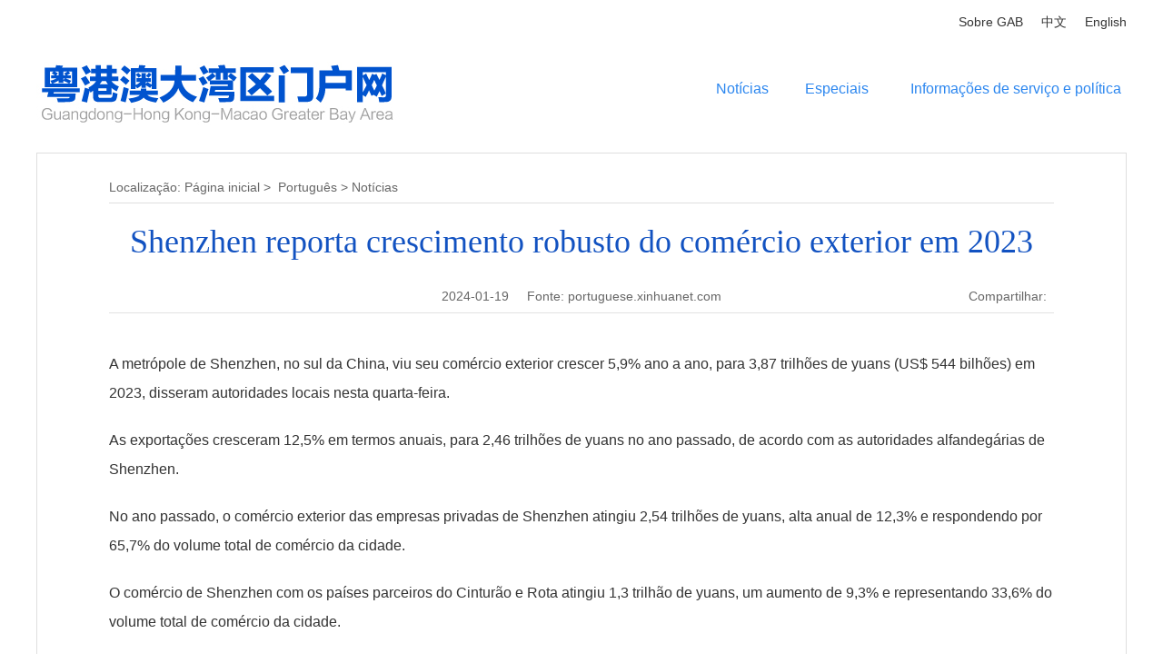

--- FILE ---
content_type: text/html; charset=utf-8
request_url: https://www.cnbayarea.org.cn/portugues/noticias/content/post_1225443.html
body_size: 2911
content:
<!DOCTYPE HTML>
<html>
<head>
    
<script>(function(u){if((u.indexOf("iP")>-1||u.indexOf("Android")>-1)&&document.location.href!="https://www.cnbayarea.org.cn/portugues/noticias/content/mpost_1225443.html"){document.location.href="https://www.cnbayarea.org.cn/portugues/noticias/content/mpost_1225443.html"}})(window.navigator.userAgent);</script>

<meta http-equiv="Content-Type" content="text/html; charset=utf-8">
<title>Not&amp;iacute;cias-Portal da Grande Região da Baía de Guangdong-Hong Kong-Macau</title>
<link rel="shortcut icon" href="">
<link href="/portugues/css/reset.css" rel="stylesheet" type="text/css">
<link href="/portugues/css/bay_area_por_head_foot.css" rel="stylesheet" type="text/css">
<link href="/portugues/css/idangerous.swiper.css" rel="stylesheet" type="text/css">
<link href="/portugues/css/bay_area_por_style.css" rel="stylesheet" type="text/css">
<script src="/portugues/js/jquery.min.js"></script>
<script type="text/javascript" src="/portugues/js/jquery.bxslider.js"></script>
<script type="text/javascript" src="/portugues/js/jquery.jcarousellite.min.js"></script>
<script type="text/javascript" src="/portugues/js/idangerous.swiper.min.js"></script>
<link rel="stylesheet" href="//g.alicdn.com/de/prismplayer/2.7.4/skins/default/aliplayer-min.css" />
<script charset="utf-8" type="text/javascript" src="//g.alicdn.com/de/prismplayer/2.7.4/aliplayer-min.js"></script>
<script src="https://res.wx.qq.com/open/js/jweixin-1.0.0.js"></script>
<script type="text/javascript" src="https://wx.southcn.com/static/weui/js/share.js"></script>
<script type="text/javascript" src="/portugues/js/por_main.js"></script>
<script>
    $(function(){
        var tit = $(".article_t").text();
        var des = "A metrópole de Shenzhen, no sul da China, viu seu comércio exterior crescer 5,9% ano a ano, para 3,87 trilhões de yuans (US$ 544 bilhões) em 2023, disseram autoridades locais nesta quarta-feira.";
        var url = window.location.href;
        wxShare({
            mid: 59,
            title: tit,
            desc: des,
            link: url,
            imgUrl: "http://www.cnbayarea.org.cn/images/logo_share.jpg",
            success: function(){

            },
            cancel: function(){

            }
        })
    })
</script>
    
</head>
<body>
	<div class="header_bar clearfix">
		<div class="layout">
			<div class="header_bar_right">
				<a href="http://www.cnbayarea.org.cn/portugues/visaogeral/content/post_170849.html" target="_blank">Sobre GAB</a>
				<a href="http://www.cnbayarea.org.cn" target="_blank" target="_blank">中文</a>
				<a href="http://www.cnbayarea.org.cn/english/" target="_blank" target="_blank">English</a>
			</div>
		</div>
	</div>
	<div class="header clearfix">
		<div class="layout">
			<a href="#"><img class="logo" src="/images/logo.jpg"></a>
			<div class="header_right">
				<div class="nav">
					<div class="nav_tem nomar">
						<div class="nav_t">
                            <a href="https://www.cnbayarea.org.cn/portugues/noticias/index.html" target="_blank">Notícias</a>						</div>
					</div>
					<div class="nav_tem">
						<div class="nav_t">
							<a href="https://www.cnbayarea.org.cn/portugues/especial/index.html" target="_blank">Especiais</a>						</div>
					</div>
					<div class="nav_tem">
						<div class="nav_t">
							<a href="https://www.cnbayarea.org.cn/portugues/servieoepolitica/index.html" target="_blank">Informações de serviço e política</a>						</div>
					</div>
				</div>
			</div>
		</div>
	</div>
	<div class="layout">
        <div class="common_wrap">
            <div class="loc">
                Localização:
                <a href="http://www.cnbayarea.org.cn/portugues/" target="_blank">Página inicial</a>&nbsp;&gt;&nbsp;
                <a href="https://www.cnbayarea.org.cn/portugues/">Portugu&ecirc;s</a>&nbsp;&gt;&nbsp;<a href="https://www.cnbayarea.org.cn/portugues/noticias/">Not&iacute;cias</a>
            </div>
            <div class="marB30">
                <div class="article_wrap">
                    <h1 class="article_t">Shenzhen reporta crescimento robusto do comércio exterior em 2023</h1>
                    <div class="article_item_wrap">
                        <p class="article_item">
                            <span>2024-01-19</span>
                            <span>Fonte:&nbsp;portuguese.xinhuanet.com</span>
                        </p>
                        <div class="bdshare">
                            <p class="bdshare_des">Compartilhar:&nbsp;</p>
                            <div class="bdsharebuttonbox"><a href="#" class="bds_more" data-cmd="more"></a><a href="#" class="bds_weixin" data-cmd="weixin" title="分享到微信"></a><a href="#" class="bds_qzone" data-cmd="qzone" title="分享到QQ空间"></a><a href="#" class="bds_tsina" data-cmd="tsina" title="分享到新浪微博"></a></div>
                            <script>window._bd_share_config={"common":{"bdSnsKey":{},"bdText":"","bdMini":"2","bdMiniList":false,"bdPic":"","bdStyle":"0","bdSize":"16"},"share":{}};with(document)0[(getElementsByTagName('head')[0]||body).appendChild(createElement('script')).src='http://bdimg.share.baidu.com/static/api/js/share.js?v=89860593.js?cdnversion='+~(-new Date()/36e5)];</script>
                        </div>
                    </div>
                    <div class="article_con">
                        <p style="text-align: left;">A metrópole de Shenzhen, no sul da China, viu seu comércio exterior crescer 5,9% ano a ano, para 3,87 trilhões de yuans (US$ 544 bilhões) em 2023, disseram autoridades locais nesta quarta-feira.</p><p style="text-align: left;">As exportações cresceram 12,5% em termos anuais, para 2,46 trilhões de yuans no ano passado, de acordo com as autoridades alfandegárias de Shenzhen.</p><p style="text-align: left;">No ano passado, o comércio exterior das empresas privadas de Shenzhen atingiu 2,54 trilhões de yuans, alta anual de 12,3% e respondendo por 65,7% do volume total de comércio da cidade.</p><p style="text-align: left;">O comércio de Shenzhen com os países parceiros do Cinturão e Rota atingiu 1,3 trilhão de yuans, um aumento de 9,3% e representando 33,6% do volume total de comércio da cidade.</p><p style="text-align: left;">Em 2023, Shenzhen exportou 1,78 trilhão de yuans em produtos mecânicos e elétricos, um aumento anual de 6,7%, representando 72,6% do valor total das exportações da cidade.</p><p style="text-align: left;">As importações de bens de consumo e commodities a granel de Shenzhen também registraram crescimento em 2023.</p><p><br/></p>
                    </div>
                </div>
            </div>
		</div>
	</div>
	<div class="footer">
		<div class="footer_top clearfix">
			<div class="layout">
				<p class="footer_des">
					主办单位：广东省推进粤港澳大湾区建设领导小组办公室<br>承办单位：南方新闻网<br>
					Copyright © 2019 www.cnbayarea.org.cn All Rights Reserved.<br>
					ICP备案号：粤B2-20050252<br>
					提示：为达到最佳体验效果，建议使用IE10或以上版本的浏览器访问本网站。
				</p>
				<!-- <div class="footer_qrcode clearfix">
					<div class="footer_qrcode_tem fl">
						<img src="/portugues/images/footer_qrcode1.jpg">
						<p>Ler Código QR e Compartilhar</p>
					</div>
					<div class="footer_qrcode_tem fr">
						<img src="/portugues/images/footer_qrcode2.jpg">
						<p>Ler Código QR e Seguir a Conta Oficial do WeChat</p>
					</div>
				</div> -->
			</div>
		</div>
	</div>
	<script>window.NFCMS_SITE_ID=118;window.NFCMS_PUB_TYPE="cat";window.NFCMS_CAT_ID="2865";</script><script src="//statistics.gd.gov.cn/scripts/s.js?t=1750325311" async></script>
		<script>
var _hmt = _hmt || [];
(function() {
  var hm = document.createElement("script");
  hm.src = "https://hm.baidu.com/hm.js?3c37533ec912acb6a079130b432500bf";
  var s = document.getElementsByTagName("script")[0]; 
  s.parentNode.insertBefore(hm, s);
})();
</script>
</body>
</html>

--- FILE ---
content_type: text/css
request_url: https://www.cnbayarea.org.cn/portugues/css/reset.css
body_size: 379
content:
@charset "utf-8";
/* CSS Document */

body,ol,ul,h1,h2,h3,h4,h5,h6,p,th,td,dl,dd,form,fieldset,legend,input,textarea,select{margin:0;padding:0}
body{font:12px"Microsoft Yahei","Arial Narrow",HELVETICA;background:#fff;-webkit-text-size-adjust:100%;}
a{color:#333;text-decoration:none}
a:hover{color:#2b86ef;text-decoration:none;}
em{font-style:normal}
li{list-style:none}
img{border:0;vertical-align:middle}
table{border-collapse:collapse;border-spacing:0}
p{word-wrap:break-word; color:#666;}
.g-wp p{ color:#000;}



--- FILE ---
content_type: text/css
request_url: https://www.cnbayarea.org.cn/portugues/css/bay_area_por_head_foot.css
body_size: 1159
content:
@charset "utf-8";
/* CSS Document */

/*通用定义*/
.clearfix:after {clear:both; height:0; overflow:hidden; display:block; visibility:hidden; content:"."; }
.fl{ float:left;}
.fr{ float:right;}
.clearer{clear:both; height:0; display:block; font-size:1px;overflow:hidden;}

.layout, .content{ width:1200px; margin:0 auto; position:relative;}

.boxMo{ min-width:1200px;}

.header_bar{ height: 48px; background-color: #fff;}
.header_bar .intro{ float: left; font-size: 14px; line-height: 48px; color: #333;}
.header_bar_right{ float: right;}
.header_bar_right a{ position: relative; float: left; height: 48px; margin-left: 20px; font-size: 14px; line-height: 48px; color: #333;}

.header_bar_right a:hover{ color: #00aeff;}
.header_bar_right a:hover:before{ position: absolute; left: 50%; bottom: 9px; width: 4px; height: 4px; margin-left: -2px; background-color: #00aeff; border-radius: 50%; content: "";}

.header{ position: relative; padding: 20px 0 50px; z-index: 4;}
.logo{ float: left; width: 400px; height: 70px;}

.header_right{ float: right; width: 600px; }
.header_search{ display:none; position: relative; width: 600px; height: 42px; border: 1px solid #e2e2e2; border-radius: 21px;}
.header_search_keyword{ width: 550px; height: 42px; font-size: 14px; line-height: 42px; color: #888888; text-indent: 1em; border: none; background: transparent; outline: none;}
.header_btn_search{ position: absolute; right: 13px; bottom: 9px; width: 26px; height: 26px; background: url(../images/btn_search.jpg) no-repeat center top transparent; border: none;}


.nav{ position: relative; float: right; width: ; height: 38px; margin-top: 16px; z-index: 4; }
.nav_tem{ position: relative; float: left; margin-left: 40px; margin-right: 6px;}
.nav_tem.nomar{ margin: 0}
.nav_t{ position: relative; /*padding-right: 18px;*/ font-size: 16px; line-height: 28px; color: #2b86ef; cursor: pointer;}
.nav_t a{ color: #2b86ef}
.nav_t i{ position: absolute; right: 0; top: 50%; width: 11px; height: 6px; margin-top: -3px; background: url(../images/nav_arr.png) no-repeat center top;}


.nav_list{ display: none; position: absolute; top: 28px; left: -30px; width: 100px; padding: 5px 0; background-color: #2b86ef; z-index: 3}
.nav_list li{ height: 30px; font-size: 14px; line-height: 30px; text-align: center;}
.nav_list li a{ color: #fff;}

/*.nav_tem.selected .nav_t i{ background-image: url(nav_arr2.png);}*/
.nav_tem.selected .nav_list{ display: block;}

.footer{ padding: 40px 0; margin-top:30px; background-color: #fff; border-top: 1px solid #2a7bec;}
.footer_top{ padding-bottom: 20px; }
.footer_list_tem{ float: right; margin: 10px 40px 0 0;}
.footer_list_tem a{ display: inline-block; margin-bottom: 12px; font-size: 20px; line-height: 20px; color: #333;}
.footer_list_tem ul{}
.footer_list_tem ul li{ height: 30px; font-size: 14px; line-height: 30px;}
.footer_list_tem ul li a{ font-size: 14px; color: #666;}

.footer_qrcode{ float: right; width: 220px;}
.footer_qrcode_tem{ width: 100px;}
.footer_qrcode_tem img{ display: block; width: 100px; height: 100px; margin: 0 auto}
.footer_qrcode_tem p{ margin-top: 8px; font-size: 14px; line-height: 14px; color: #333; text-align: center;}

.footer_bot{ padding-top: 34px; border-top: 1px solid #181a1d;}
.footer_bot p{ font-size: 14px; line-height: 28px; color: #333; text-align: center;}

#btn_top{ display: none; position: fixed; bottom: 40px; left: 50%; margin-left: 650px; width: 60px; height: 60px; background: url(../images/btn_top.png) no-repeat center top;}
#btn_top.active{ display: block;}

.footer_des{ float: left; text-align: left; font-size: 16px; line-height: 40px; color: #333;}

--- FILE ---
content_type: text/css
request_url: https://www.cnbayarea.org.cn/portugues/css/bay_area_por_style.css
body_size: 3855
content:
@charset "utf-8";
/* CSS Document */

/*通用定义*/
.clearfix:after {clear:both; height:0; overflow:hidden; display:block; visibility:hidden; content:"."; }
.fl{ float:left;}
.fr{ float:right;}
.clearer{clear:both; height:0; display:block; font-size:1px;overflow:hidden;}

.w800{ width: 800px;}
.w336{ width: 336px;}
.w570{ width: 570px;}
.w200{ width: 200px;}
.w960{ width: 960px;}
.marB30{ margin-bottom: 30px;}

.layout, .content{ width:1200px; margin:0 auto; position:relative;}

.boxMo{ min-width:1200px;}

/*首页*/
.slider1_wrap{ position: relative; width: 1200px; height: 450px; margin: 0 auto; overflow: hidden;}
.slider1{}
.slider1 li{ position: relative; width: 1200px; height: 450px;}
.slider1 li img{ float: left; width: 800px; height: 450px; }
.slider1 .slider_wz{ float: right; width: 340px; height: 410px; padding: 20px 30px; background: url(../images/bg_slider_t.png) repeat-x left top;}
.slider1 .slider_t{ margin-bottom: 10px; font: bold 30px/40px "Microsoft Yahei";}
.slider1 .slider_t a{color: #fff;}
.slider1 .slider_des{ font-size: 18px; line-height: 36px; color: #fff; text-indent: 2em;}

.slider1_wrap .bx-wrapper{ position: relative;}
.slider1_wrap .bx-controls{/* position: absolute; top: 0; left: 0;*/}
.slider1_wrap .bx-pager{ position: relative; margin-top: -30px; text-align: center; /*position: absolute; bottom: 10px; right: 10px;*/ z-index: 10;}
.slider1_wrap .bx-pager-item{ display: inline-block; margin: 0 3px; /* float: left;*/}
.slider1_wrap .bx-pager-link{ float: left; width: 24px; height: 6px; margin-left: 5px; text-indent: 999em; background: #808080; border-radius: 3px; overflow: hidden;}
.slider1_wrap .bx-pager-link:hover, .slider1_wrap .bx-pager-link.active{ background-color: #fff; text-decoration: none;}

.slider1_wrap .bx-prev, .slider1_wrap .bx-next{ position: absolute; top: 50%; width: 40px; height: 40px; margin-top: -20px; background-image: url(../images/arr1.png); text-indent: 999em; overflow: hidden;}
.slider1_wrap .bx-prev{ left: 0; background-position: 0 0;}
.slider1_wrap .bx-next{ right: 0; background-position:  -40px 0;}


.b_lmT{ position: relative; height: 60px; padding: 20px 0 40px; text-align: center;}
.b_lmT_more { position: absolute; right: 0; bottom: 36px; height: 16px; font-size: 16px; line-height: 16px; color: #2a7bec;}
.b_lmT_con{ position: relative; display: inline-block; *display:inline; margin: 0 auto; font: bold 30px/80px "Microsoft Yahei"; }
.b_lmT_con span.sty1{ color: #2a7bec;}
.b_lmT_con span.sty2{ color: #fff;}
.bl_bar1{ position: absolute; top: 50%; width: 18px; height: 3px; margin-top: -2px; }
.bl_bar1_l{ left: -30px;}
.bl_bar1_r{ right: -30px;}
.bl_bar1.sty1{ background-color: #2a7bec;}
.bl_bar1.sty2{ background-color: #fff;}
.bl_bar2{ position: absolute; top: 50%; width: 56px; height: 1px; margin-top: -1px; background-color: #cfcfcf;}
.bl_bar2_l{ left: -86px;}
.bl_bar2_r{ right: -86px;}
.bl_bar2.sty1{ background-color: #cfcfcf;}
.bl_bar2.sty2{ background-color: #fff;}
.bl_grid{ position: absolute; top: 0; left: -105px; width: 60px; height: 60px; background: url(../images/grid_lmT.png) no-repeat;}
.bl_grid.sty1{ background-position: 0 0}
.bl_grid.sty2{ background-position: 0 -60px}


.box_impression{ padding-bottom: 30px; background-color: #eaf8ff;}
.service_tem{ float: left; width: 378px; height: 118px; margin:0 10px 30px 10px; border: 1px solid #dfdfdf; border-radius: 4px; background-color: #fff;}
.service_tem a{ display: block;  height: 100%;}
.service_sum{ position: relative; border: 1px solid #ddebff; background-color: #e9f2ff}
.service_sum a{ position: relative; font: bold 28px/118px "Microsoft Yahei"; color: #2a7bec; text-align: center;}
.service_sum:before{ content: ""; position: absolute; top: 48px; left: 244px; width:0; height:0; border-width:12px 0 12px 11px; border-style:solid; border-color:transparent transparent transparent #2a7bec;}
.service_tit{ max-height: 78px; padding-top: 10px; margin: 0 10px; font-size: 20px; line-height: 26px; color: #666; overflow: hidden;}
.service_icon{ position: relative; float: left; width: 118px; height: 118px; border-right: 1px solid #dfdfdf;}
.service_icon i{ position: absolute; top: 50%; left: 50%; width: 78px; height: 70px; margin: -39px 0 0 -35px; background-image: url(../images/icon_service.png);}
.service_icon1 i{ background-position: 0 0;}
.service_icon2 i{ background-position: -78px 0;}
.service_icon3 i{ background-position: -156px 0 ;}
.service_icon4 i{ background-position: 0 -70px;}
.service_icon5 i{ background-position: -78px -70px;}
.service_icon6 i{ background-position: -156px -70px;}
.service_right{ float: right; width: 238px; height: 98px; padding: 20px 0 0 20px;}
.service_right h3{ margin-bottom: 4px; font-weight: bold; font-size: 22px; line-height: 26px; color: #2a7bec}
.service_right p{ font-size: 16px; line-height: 20px; color: #2a7bec;}

.slider_service_wrap{ position: relative; width: 1200px; height: 150px; margin: 0 auto; overflow: hidden;}
.slider_service{}
.slider_service li{ position: relative; width: 1200px; height: 120px;}

.slider_service_wrap .bx-wrapper{ position: relative;}
.slider_service_wrap .bx-controls{/* position: absolute; top: 0; left: 0;*/}
.slider_service_wrap .bx-pager{ position: relative; margin-top: 10px; text-align: center; /*position: absolute; bottom: 10px; right: 10px;*/ z-index: 10;}
.slider_service_wrap .bx-pager-item{ display: inline-block; margin: 0 3px; /* float: left;*/}
.slider_service_wrap .bx-pager-link{ float: left; width: 24px; height: 6px; margin-left: 5px; text-indent: 999em; background: #e1eeff; border-radius: 3px; overflow: hidden;}
.slider_service_wrap .bx-pager-link:hover, .slider_service_wrap .bx-pager-link.active{ background-color: #4088ee; text-decoration: none;}

.slider1_wrap .bx-prev, .slider1_wrap .bx-next{ position: absolute; top: 50%; width: 40px; height: 40px; margin-top: -20px; background-image: url(../images/arr1.png); text-indent: 999em; overflow: hidden;}
.slider1_wrap .bx-prev{ left: 0; background-position: 0 0;}
.slider1_wrap .bx-next{ right: 0; background-position:  -40px 0;}


.box_datacenter{ height: 466px; background: url(../images/bg_datacenter.jpg) no-repeat center top;}
.lmT_datacenter{ margin-bottom: 40px; padding-top: 40px;}
.lmT_datacenter span{ display: block; text-align: center; color: #fff;}
.lmT_datacenter span.cn{ height: 40px; font: bold 26px/40px "Microsoft Yahei"; }
.lmT_datacenter span.en{ height: 16px; line-height: 16px;}

#jcl_dc{ width:1200px; height: 266px; margin-bottom: 60px; position:relative; background-color: #0c39c9; overflow: hidden;}
.jcl_dc_block_wrap{ width: 1200px; overflow: hidden;}
.jcl_dc_container{ overflow: hidden; width:1200px; position: relative; display: block; }
.jcl_dc_container li{ position: relative; width: 200px; height: 266px; overflow: hidden;}
.jcl_dc_container li:before{ position: absolute; top: 166px; left: 50%; width: 22px; height: 3px; margin-left: -11px; background-color: #fff000; border-radius: 1px; content: "";}
.jcl_dc_container li:after{ position: absolute; top: 16px; right: 0; width: 1px; height: 163px; background-color: #1a64cb; content: "";}
.jcl_dc_container li span{ display: block; height: auto; padding: 0 10px; font-size: 16px; line-height: 20px; color: #fff; text-align: center;}
.jcl_dc_container li p{ font-size: 40px; line-height: 40px; color: #fff; text-align: center;}
.jcl_dc_container li span.dc_name{ margin-top: 32px; height: 60px; }
.dc_num{ margin-top: 20px;}
.jcl_dc_container li span.dc_unit{ margin-top: 46px; }

.jcl_dc_next, .jcl_dc_prev{ position:absolute; top: 50%; display:block; width:34px; height:34px; margin-top: -17px; background-image:url(../images/arr2.jpg);  z-index:10; cursor:pointer;}
.jcl_dc_prev{ background-position:0 0; left: 0;}
.jcl_dc_next{ background-position:-34px 0; right: 0;}


.box_city{ padding: 10px 0 60px; background-color: #f3f9ff}
.city_list{}
.city_list li{ position: relative; float: left; width: 100px; height: 439px; margin-right: 10px; box-shadow: 2px 2px 10px #666; border-radius: 4px;}
.city_list li.nomar{ margin-right: 0}
.city_list li img{ width: 100%; height: 100%;}
.city_list li:hover:after{ position: absolute; bottom: 10px; left: 50%; width: 20px; height: 3px; margin-left: -10px; background-color: #2a7bec; border-radius: 1px; content: "";}


.bggd_tem{ position: relative; float: left; width: 360px; padding-bottom: 6px; margin:0 20px;}
.bggd_tem:after{ position: absolute; bottom: -5px; left: 50%; width: 350px; height: 1px; margin-left: -175px; background-color: #e2e2e2; content: "";}
.bggd_tem img{ width: 360px; height: 204px;}
.bggd_wz{ position: relative; height: 224px; padding: 0 20px; border: 1px solid #e2e2e2; border-top: none;}
.bggd_t{ max-height: 140px; margin-bottom: 10px; padding-top: 24px; font-size: 20px; line-height: 28px; overflow: hidden;}
.bggd_pdate{ position: absolute; bottom: 16px; right: 16px; font-size: 14px; line-height: 14px; color: #666;}

#jcl_wqyx{ width:1200px;  position:relative; overflow: hidden;}
.jcl_wqyx_block_wrap{ width: 1200px; overflow: hidden;}
.jcl_wqyx_container{ overflow: hidden; width:1200px; position: relative; display: block; }
.jcl_wqyx_container li{ position: relative; width: 360px; margin:0 20px;  overflow: hidden; float: left;}

/* .wqyx_tem{ position: relative; width: 360px; padding-bottom: 6px; margin-right: 60px;}
.wqyx_bot{  width: 350px; height: 1px; margin: 5px auto 0; background-color: #e2e2e2; }
.wqyx_tem img{ width: 360px; height: 204px;}
.wqyx_wz{ height: 160px; padding: 0 20px; border: 1px solid #e2e2e2; border-top: none; background-color: #fff;}
.wqyx_t{ max-height: 160px; margin-bottom: 10px; font-size: 18px; line-height: 30px; overflow: hidden;}
.wqyx_des{ max-height: 56px; margin-bottom: 30px; font-size: 16px; line-height: 28px; color: #666666; overflow: hidden;}
.wqyx_tem .icon_play{ position: absolute; left: 50%; top: 85px; width: 40px; height: 41px; margin-left: -20px; background: url(../images/icon_play.png) no-repeat center top;} */

.wqyx_tem{ position: relative; width: 360px; padding-bottom: 6px; margin-right: 60px;}
.wqyx_bot{  width: 350px; height: 1px; margin: 5px auto 0; background-color: #e2e2e2; }
.wqyx_tem img{ width: 360px; height: 204px;}
.wqyx_wz{ position: relative; height: 212px; padding: 15px 20px 0; border: 1px solid #e2e2e2; border-top: none; background-color: #fff;}
.wqyx_t{ max-height: 140px; margin-bottom: 10px; font-size: 20px; line-height: 28px; overflow: hidden; display: -webkit-box; -webkit-line-clamp: 5; -webkit-box-orient: vertical;}
/* .wqyx_des{ max-height: 56px; margin-bottom: 30px; font-size: 16px; line-height: 28px; color: #666666; overflow: hidden;} */
.wqyx_tem .icon_play{ position: absolute; left: 50%; top: 85px; width: 40px; height: 41px; margin-left: -20px; background: url(../images/icon_play.png) no-repeat center top;}
.wqyx_wz i{ position: absolute; bottom: 10px; right: 10px; height:30px; padding: 0 10px; font-size: 12px; line-height: 28px; color:#fff; text-align: center; background-color:#00a0e9; border-radius: 15px;}
.wqyx_wz i a{ color:#fff;}

.jcl_wqyx_next, .jcl_wqyx_prev{ position:absolute; top: 85px; display:block; width:40px; height:40px;  background-image:url(../images/arr1.png);  z-index:10; cursor:pointer;}
.jcl_wqyx_prev{ background-position:0 0; left: 20px;}
.jcl_wqyx_next{ background-position:-40px 0; right: 20px;}

/*.video_wrap{ position: relative; height: 660px; overflow: hidden;}
.etabs1{ position: absolute; top: 0; right: 0; width: 314px; z-index: 10;}
.etabs1 a{ display: block; width: 272px; height: 174px; margin-bottom: 6px; padding: 20px; border: 1px solid #e2e2e2; text-align: justify; cursor: pointer;}
.etabs1 a.active{ border-color: #2a7bec;}
.etabs1 .video_t{ max-height: 72px; margin-bottom: 10px; font: bold 20px/24px "Microsoft Yahei"; color: #333; overflow: hidden;}
.etabs1 a.active .video_t{ color: #2a7bec;}
.etabs1 .video_des{ max-height: 80px; font-size: 16px; line-height: 20px; color: #888; overflow: hidden;}

.swiper-container{ position: absolute; top: 0; left: 0; width: 880px; height: 660px; overflow: hidden;}
#swiper-container1 .swiper-slide img{ width: 100%; height: 100%;}
.swiper-slide{ position: relative;}
.swiper-slide .icon_play{ position: absolute; left: 50%; top: 50%; width: 120px; height: 122px; margin: -61px 0 0 -60px; background: url(../images/icon_play.png) no-repeat center top;}*/

/*list*/
.loc{ padding-bottom: 10px; margin-bottom: 20px; font-size: 14px; line-height: 14px; color: #666; border-bottom: 1px solid #dfdfdf;}
.loc a{ color: #666}
.loc span{ color: #666;}

.common_wrap{; margin: -20px 0 40px; padding: 30px 79px 30px; border: 1px solid #dfdfdf;}
.gl_list1{ margin-bottom: 20px; border-bottom: 1px dashed #dfdfdf;}
/*.gl_list1_tem{ width: 100%; padding: 20px 0; border-bottom: 1px solid #e4e4e4;}
.gl_list1_tem img{ float: right; width: 240px; height: 135px;}
.gl_list1_wz{ float: left; width: 690px; width: calc(100% - 270px);}
.gl_list1_t{ height: 40px; font-weight: normal; font-size: 20px; line-height: 40px; text-overflow: ellipsis; white-space: nowrap; overflow: hidden;}
.gl_list1_des{ height: 56px; margin-bottom: 8px; font-size: 16px; line-height: 28px; overflow: hidden;}
.gl_list_date{ font-size: 14px; line-height: 14px; color: #888;}*/

.gl_list1 li{ position: relative; padding-left: 18px; height: 50px; }
.gl_list1 li:before{ position: absolute; top: 50%; left: 2px; width: 6px; height: 6px; margin-top: -3px; background-color: #ddd; border-radius: 50%; content: "";}
.gl_list1 li .gl_list1_t{ width: 80%; height: 50px; font: 18px/50px "Microsoft Yahei"; text-overflow: ellipsis; white-space: nowrap; overflow: hidden;}
.gl_list1 li .gl_list_date{ position: absolute; right: 0; top: 0; height: 50px; font-size: 14px; line-height: 40px; color: #888;}


.pages{ margin-bottom: 10px; text-align: center;}
.pages a{ box-sizing: border-box; display: inline-block; width: 34px; height: 34px; margin: 0 5px; font-size: 14px; line-height: 32px; text-align: center; color: #666; border: 1px solid #e6e6e6; border-radius: 4px; }
.pages span{ font-size: 14px; line-height: 34px; margin: 0 5px;}
.pages a.first, .pages a.prev, .pages a.next, .pages a.last{ box-sizing: border-box; width: auto; padding: 0 10px; height: 34px; cursor: pointer;}
.pages a.current, .pages a:hover{ color: #fff; background-color: #0078db; border-color: #0078db;}

/*content*/
.article_wrap{}
.article_t{ margin-bottom: 30px; font: 36px/44px "Microsoft Yahei"; color: #1252c1; text-align: center; }
.article_item_wrap{ position: relative; margin-bottom: 40px; padding-bottom: 10px; border-bottom: 1px solid #e2e2e2;}
.article_item{ height: 16px; font-size: 14px; line-height: 16px; text-align: center;}
.article_item span{ margin: 0 8px; color: #666;}
.bdshare{ position: absolute; right: 0; top: 0;}
.bdshare_des{ float: left; margin-right: 4px; font-size: 14px; line-height: 16px;}
.bdsharebuttonbox{ float: left; margin-top: -6px;}

.article_con{}
.article_con p{ margin-bottom: 20px; font-size: 16px; line-height: 32px; color: #333;}
.article_con img{ display: block; max-width: 800px; margin: 0 auto 20px;}
.article_con #J_prismPlayer{ width: 800px !important; height: 500px !important; margin: 0 auto;}

/* 20210412 */
.left_bar{ 
	height: 1500px;
	padding: 0 25px; 
	background: #0b37c8;
	/* Firefox 3.6+ */
	background: -moz-linear-gradient(top, #0b37c8, #2998f3); 
	/* Safari 4-5, Chrome 1-9 */ 
	/* -webkit-gradient(,  [, ]?,  [, ]? [, ]*) */
	background: -webkit-gradient(linear,top,from(#0b37c8),to(#2998f3));
	/* Safari 5.1+, Chrome 10+ */
	background: -webkit-linear-gradient(top, #0b37c8, #2998f3);
	/* Opera 11.10+ */
	background: -o-linear-gradient(top, #0b37c8, #2998f3);
}
.left_t{ position: relative; height: 20px; padding: 30px 0; font-size: 20px; line-height: 20px; color: #fff; text-align: center;}
.left_t i{ position: absolute; top: 50%; width: 36px; height: 2px; margin-top: -1px; background-color: #fff;}
.left_t .l{ left: 0;}
.left_t .r{ right: 0;}
.left_t span{}
.left_bar_list{}
.left_bar_list li{ width: 150px; margin-bottom: 20px; font-size: 18px; line-height: 24px; text-align: center; border-radius: 20px;}
.left_bar_list li a{ color: #b6cdfc;}
.left_bar_list li.current{ background-color: #fff;}
.left_bar_list li.current a{ color: #0b37c8}
#side_lm_name{ display: none;}

.bs_t{ position: relative; height: 24px; padding-bottom: 14px; margin-bottom: 20px; font: bold 22px/24px "Microsoft Yahei"; color: #0582e3; border-bottom: 2px solid #3a85ed;}
.bs_t a{ position: absolute; right: 0; bottom: 10px; font-size: 14px; line-height: 14px; color: #0582e3;}
.bs_t.sty2{ margin-bottom: 10px;}

.i_zt_tem{ float: left; position: relative; width: 300px; padding-bottom: 6px; margin-right: 30px;}
.i_zt_tem.nomar{ margin-right: 0;}
.zt_bot{  width: 290px; height: 1px; margin: 5px auto 0; background-color: #e2e2e2; }
.i_zt_con img{ width: 300px; height: 168px;}
.zt_wz{ height: auto; padding: 0 20px 14px; border: 1px solid #e2e2e2; border-top: none; text-align: justify;}
.zt_t{ height: 112px; margin-bottom: 10px; padding-top: 14px; font-size: 20px; line-height: 28px; text-align: left; overflow: hidden;}
.zt_t a{ color: #000;}
.zt_des{ height: 56px; font-size: 16px; line-height: 28px; color: #666666; overflow: hidden;     display: -webkit-box; -webkit-line-clamp: 2; -webkit-box-orient: vertical;}

#jcl_city{ width:1200px; margin:0 auto 0; height:404px; position:relative; }
.jcl_city_wrap{ width: 1200px; overflow: hidden;}
.jcl_city_container{overflow: hidden; width:1200px; position: relative; display: block; }
.jcl_city_container li{ width: 285px; margin-right:20px;}
.jcl_city_container li img{ width:285px; height:404px;}

.jcl_city_next, .jcl_city_prev{ position:absolute; top:50%; display:block; width:64px; height:64px; margin-top: -32px; background-image:url(/images/arr6.png);  z-index:10; cursor:pointer;}
.jcl_city_prev{ background-position:0 0; left: 0; }
.jcl_city_next{ background-position:-64px 0; right: 0;}

--- FILE ---
content_type: application/javascript; charset=utf-8
request_url: https://www.cnbayarea.org.cn/portugues/js/por_main.js
body_size: 1388
content:
$(function(){
    var icon = "<link rel='shortcut icon' href='/images/icon.ico'/>"
    $("head").prepend(icon); 
    
    // var url = "https://sitesearch.southcn.com/search/local/118";
    // $(".header_btn_search").on("click",function(){
    //     var s_keyword = $(".header_search_keyword").val();
    //     if(s_keyword==""){
    //         window.location.href=url;
    //     }else{
    //         // console.log(url + "?keyword=" + s_keyword)
    //         window.location.href=url + "?keywords=" + s_keyword + "&order=0";
    //         //window.open(url + "?keywords=" + s_keyword + "&order=0");
    //     }
    // });
    
    $(window).scroll(function(){
        var sTop = $(this).scrollTop();
        if(sTop>200){
            $("#btn_top").addClass("active")
        }else{
            $("#btn_top").removeClass("active")
        }
    });

	$(".nav_t, .nav_list").each(function(){
        var that = $(this).parent();
        $(this).hover(function(){
            that.addClass("selected");
        },function(){
            that.removeClass("selected");
        })
    });

    var slider1 = $('#slider1').bxSlider({
        auto: 5000,
        onSliderLoad:function(){
            $(".slider1_wrap .bx-controls-direction a").click(function(){
                    slider1.goToNextSlide();
                    slider1.startAuto();
            })
		}
	});

    var slider_service = $('#slider_service').bxSlider({
        auto: 5000,
        controls: false,
        onSliderLoad:function(){
            $(".slider_service_wrap .bx-controls-direction a").click(function(){
                slider_service.goToNextSlide();
                slider_service.startAuto();
            })
        }
    });

	$(".service_tem:nth-child(3n), .bggd_tem:nth-child(3n)").css({
		"margin-right":  0
	});

	$(".jcl_dc_block").jCarouselLite({
		visible: 6,
		auto: 4000,
        btnNext: ".jcl_dc_next",
        btnPrev: ".jcl_dc_prev"
    });

    var tabsSwiper = new Swiper('#swiper-container1',{
        speed: 400,
        mode: "vertical",
        onlyExternal : true,
        onSlideChangeStart: function(){
            $("#etabs1 .active").removeClass('active');
            $("#etabs1 a").eq(tabsSwiper.activeIndex).addClass('active');
        }
    });
    
    var lm_arr = ["#Vídeos","#Infográficos","#Visões estrangeiras sobre a GBA"];
    var lm_link = ["http://www.cnbayarea.org.cn/portugues/especial/videos/","http://www.cnbayarea.org.cn/portugues/especial/infographic/","http://www.cnbayarea.org.cn/portugues/especial/views/"]
    $(".wqyx_tem").each(function(){
        var $that = $(this);
        var name = $(this).find("i a").text();
        var name_index = lm_arr.indexOf(name);
        if(name_index>=0){
            $that.find("i a").attr("href",lm_link[name_index])
        }
    });

    $(".jcl_wqyx_block").jCarouselLite({
        visible: 3,
        auto: false,
        btnNext: ".jcl_wqyx_next",
        btnPrev: ".jcl_wqyx_prev"
    });

    $(".article_con img").each(function(){
        var href = $(this).attr("src");
        var str = 'abcadeacf';
        var new_href = href.replace('http://', 'https://');
        $(this).attr("src",new_href);
    })

    

	// var localurl = "http://www.cnbayarea.org.cn/";
    // var test = "https://sitesearch.southcn.com/search/local/118";
    // $("a").on("click",function(event){
    //     var href = $(this).attr("href");
    //     if(href!=""){
    //         if(href!="#" && href.indexOf(test)<0){
    //             event.preventDefault();
    //             var io = href.indexOf(localurl);
    //             if(io<0){
    //                 var msg = "You are now leaving WWW.CNBAYAREA.ORG.CN. Please wait...";
    //                 if(confirm(msg) == false){
    //                     return false
    //                 }else{
    //                     window.location.href=href;
    //                 }
    //             }else{
    //                 window.location.href=href;
    //             }
    //         };

    //         if(href.indexOf(test)>0){
    //             event.preventDefault();
    //             var io = href.indexOf(localurl);
    //             if(io<0){
    //                 var msg = "You are now leaving WWW.CNBAYAREA.ORG.CN. Please wait...";
    //                 if(confirm(msg) == false){
    //                     return false
    //                 }else{
    //                     window.location.href=href;
    //                 }
    //             }else{
    //                 window.location.href=href;
    //             }
    //         }
    //     }
    // })
})